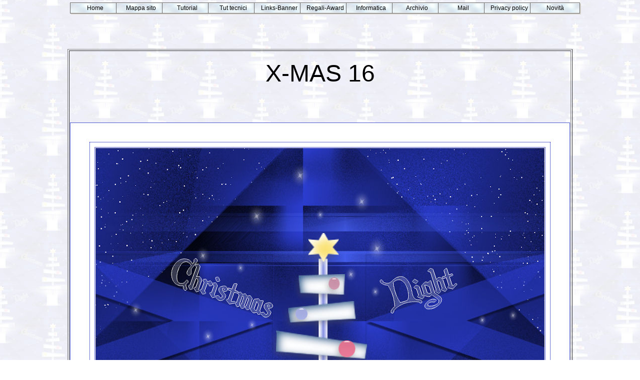

--- FILE ---
content_type: text/html
request_url: https://www.maidiregrafica.eu/tutorial/regis/xmas16/regisxmas16.html
body_size: 4300
content:
<!DOCTYPE HTML PUBLIC "-//W3C//DTD HTML 4.01 Transitional//EN"
          "http://www.w3.org/TR/html4/loose.dtd">

<html>
<head>
<title>regisxmas16 </title> 


<br><br>
 
<script type="text/javascript" src="../../../domdrag/dom-drag.js"></script>


<link rel="stylesheet" type="text/css" href="../../../menu/menu_styles.css">
<script type="text/javascript" src="../../../menu/coolmenu.js"></script>
        <script type="text/javascript" src="../../../menu/menu_items.js"></script>
</head> <br>

<body background="sfondo.jpg">
 
<script type="text/javascript">
        var m1 = new COOLjsMenu("menu1", MENU_ITEMS)
        </script>

 
<center><br><br>
<table width="950" border="1"><tr><td>
<p align="center"><font face="Arial" size="7">X-MAS 16<br><br>
<CENTER><img src="xmas16.jpg"><br><br>
<CENTER><font face="Arial" size="4">Merci Regina<br><br>
<img src="../banner.jpg" border="0"> </p> 

<p align="center"><font face="Arial" size="4"> 
<center>
<TABLE width=400 border=1 bordercolor="ff0000"><TR><TD>
<p align="center"><font face="Arial" size="4">
Clic gauche sur l'image pour marquer la ligne et dans le m&ecirc;me temps, avoir sous vos yeux le r�sultat final.<br><br>

<img id="example" src="mini.jpg" style="position: relative" />
<script type="text/javascript">
Drag.init(document.getElementById("example"));
</script><br><br>
Pour imprimer<br><img src="../../../icone/qui.gif" border="0"><br>
<a href="javascript:print();"><img src="../../../icone/stampante.png" border="0"></a>
</tr>
</td>
</table>
<br> 
 
<center>

<br><br>


Le tutoriel a �t� r�alis� avec CorelX8 et traduit avec CorelX2, mais il peut �galement &ecirc;tre ex�cut� avec les autres versions.<br>
Suivant la version utilis�e, vous pouvez obtenir des r�sultats diff�rents.<br>
Depuis la version X4, la fonction Image>Miroir a �t� remplac�e par Image>Renverser horizontalement, <br>
et Image>Renverser avec Image>Renverser verticalement.<br>
Dans les versions X5 et X6, les fonctions ont �t� am�lior�es par la mise � disposition du menu Objets.<br>
Avec la nouvelle version X7, nous avons � nouveau Miroir/Retourner, mais avec nouvelles diff�rences.<br>
Consulter, si vouz voulez, mes notes <a href="../../../cosafare/cosafareriflettix5french.html">ici</a><br>
Certaines d�nominations ont chang�es entre les versions de PSP.<br>
Les plus frequentes d�nominations utilis�es:<br><br>
<img srC="../../../strumenti/tabellaterminifrench.jpg"><br><br>
<BR> 
 
<p align="center"><font face="Arial" size="4"> 

<img srC="targacalendario.png"><br><br>
<b>vos versions <a href="xmas16versioni.html">ici</a></b><br><br>
<br><br>




N�cessaire pour r�aliser ce tutoriel:<br>
Mat�riel <a href="xmas16.rar">ici</a><br>
<br><br>


Modules Externes.<br>
<i>consulter, si n�cessaire, ma section de filtre  <a href="../../../paginafiltri/filtri.html" target="_blank">ici</a></i><br>
Filters Unlimited 2.0 <a href="../../../paginafiltri/u2.zip">ici</a><br>
Mehdi - Wavy lab 1.1 <a href="../../../paginafiltri/mehdi/mehdiwavylab1.1.zip">ici</a><br>
Scribe - Partical <a href="../../../paginafiltri/scribe.zip">ici</a><bR>
Simple - Blintz, Diamonds <a href="../../../paginafiltri/simple.zip">ici</a><bR>
VDL Adrenaline - Snowflakes <a href="../../../paginafiltri/snowflakes.zip">ici</a><br>
Alien Skin Eye Candy 5 Impact <a href="../../../paginafiltri/EC5I.zip">ici</a><br>
Adjust - Variations <a href="../../../paginafiltri/variations.zip">ici</a><br>
<i>Filtres Scribe et Simple peuvent &ecirc;tre utilis�s seuls ou import�s dans Filters Unlimited.<br>
voir comment le faire <a href="../../../paginafiltri/importaunlimited.html" target="_blank">ici</a>).<br>
Si un filtre est fourni avec cette ic&ocirc;ne, <img src="../../../strumenti/iconaunlimited.jpg"> on est oblig� � l'importer dans Unlimited</i><br><br>


<br>

<br>
<img src="../../../targhe-bottoni/divisoriopacchetti.png" border="0"><br><br>


<i>Si vous voulez utiliser vos propres couleurs, n'h�sitez pas � changer le mode et l'opacit� des calques </i><br>
Placer les presets <img src="../../../strumenti/iconapresetec.jpg"> dans le dossier du filtre Alien Skin Eye Candy 5 Impact>Settings>Shadow.<br>
En cliquant sur le preset une ou deux fois (selon vos r�glages) automatiquement il se placera directement dans le dossier Settings de Alien Skin Eye Candy.<br>
<i>pourquoi un ou deux clic voir <a href="../../../cosafare/impostazioniclic.html" target="_blank">ici</a></i><br><br>

Ouvrir les masques dans PSP et les minimiser avec le reste du mat�riel.<br><br>

Couleurs utilis�es<br><br>
<img srC="palettacolori.jpg"><br><bR>

Placer en avant plan la couleur #2b3dcf,<br>
et en arri�re plan #0c0f2e.<br><br>
<img srC="colori.jpg"><bR><bR>
<i>Si vous utilisez d'autres couleurs choisir une couleur d'arri�re plan fonc�e</i><br><br>

1. Ouvrir xmas16-alpha-regis.<br>
Cette image, qui sera la base de votre travail, n'est pas vide,<br>
mais contient les s�lections enregistr�es sur le canal alpha.<br><br>
2. Effets>Modules Externes>Mehdi - Wavy Lab 1.1.<br>
Ce filtre travaille avec les couleurs de la palette:<br>
la premi�re est la couleur d'arri�re plan; la deuxi�me est la couleur d'avant plan.<br>
Garder les autres deux couleurs cr��s par le filtre.<br><br>
<img srC="wavy.jpg"><br><br>

R�glage>Flou>Flou gaussien - rayon 35.<br><br>
<img srC="../../../strumenti/gaussiana35french.jpg"><br><br>
3. Effets>Modules Externes>Filters Unlimited 2.0 - Scribe - Partical.<br><br>
<img srC="scribe.jpg"><br><br>
Calques>Dupliquer.<br><br>
Effets>Modules Externes>Simple - Blintz.<br><br>
Effets>Modules Externes>Simple - Diamonds.<br><br>
4. Calques>Nouveau calque raster.<br>
Remplir <img srC="../../../strumenti/riempimentox.jpg"> avec la couleur d'avant plan <img srC="2b3dcf.jpg"><br><br>
 
Calques>Nouveau calque de masque>A partir d'une image.<br>
Ouvrir le menu deroulant sous la fen&ecirc;tre d'origine et vous verrez la liste des images ouvertes.<br>
S�lectionner le masque Ildiko_Mask_free_021.<br><br>
<img src="maschera.jpg"><br><br>
Calques>Fusionner>Fusionner le groupe.<br><br> 
 
5. Calques>Nouveau calque raster.<br>
Remplir <img srC="../../../strumenti/riempimentox.jpg"> avec la couleur d'avant plan <img srC="2b3dcf.jpg"><br><br>
 
Calques>Nouveau calque de masque>A partir d'une image.<br>
Ouvrir le menu deroulant sous la fen&ecirc;tre d'origine<br>
et s�lectionner le masque Ildiko&create0020_mask.<br><br>
<img src="maschera2.jpg"><br><br>
Calques>Fusionner>Fusionner le groupe.<br><br>  
6. Placer le calque en mode &Eacute;cran.<br><br>
<img srC="palettamaschera.jpg"><br><br>
Effets>Effets 3D>Ombre port�e, #000000.<br><br>
<img srC="ombra6.jpg"><br><br>
Effets>Effets d'image>Mosa&iuml;que sans jointures.<br><br>
<img srC="../../../strumenti/motivounicoav50.jpg"><br><bR>
7. Calques>Nouveau calque raster.<br>
Remplir <img srC="../../../strumenti/riempimentox.jpg"> avec la couleur d'avant plan <img srC="2b3dcf.jpg"><br><br>
Calques>Nouveau calque de masque>A partir d'une image.<br>
Ouvrir le menu deroulant sous la fen&ecirc;tre d'origine<br>
et s�lectionner le masque Ildiko&create0049_mask.<br><br>
<img src="maschera3.jpg"><br><br>
Calques>Fusionner>Fusionner le groupe.<br><br>  
8. Image>Redimensionner, 45%, redimensionner tous les calques d�coch�.<br>
D�placer <img srC="../../../strumenti/spostamentox.jpg"> l'image a droite, un peu plus en bas et un peu au dehors du bord.<br><br>
<img srC="maschera3b.jpg"><br><br>
Calques>Dupliquer.<br>
Image>Miroir.<br><br>
9. Calques>Fusionner>Fusionner le calque de dessous.<br>
R�duire l'opacit� de ce calque � 50%.<br><br>

Effets>Effets 3D>Ombre port�e, comme pr�c�demment.<br><br>
<img srC="ombra6.jpg"><br><br>


10. Vous positionner sur le deuxi�me calque du bas.<br><br>
<img srC="paletta.jpg"><br><br>
 
S�lections>Charger/Enregistrer une s�lection>Charger � partir d'un canal alpha.<br>
La s�lection xmas16-regis est d�j� disponible.<br>
On doit seulement cliquer sur Charger.<br><br>
<img srC="sel.jpg"><br><br>

Effets>Modules Externes>VDL Adrenaline - Snowflakes.<br><br>
<img srC="snowflakes.jpg"><br><br>
S�lections>Transformer la s�lection en calque.<br><br>
Effets>Modules Externes>Alien Skin Eye Candy 5 Impact - Perspective Shadow.<br>
S�lectionner le preset Drop Shadow Blurry (ou en fonction de votre image).<br><br>
<img srC="../../../strumenti/dropshadowblurry.jpg"><br><br>
S�lections>D�s�lectionner tout.<br><br>
11. Calques>Nouveau calque raster.<br><br>
S�lections>Charger/Enregistrer une s�lection>Charger � partir d'un canal alpha.<br>
Ouvrir le menu des s�lections et charger la s�lection xmas16-1-regis.<br><br> 
<img srC="sel1.jpg"><br><br>
Placer en avant plan la couleur blanche #ffffff.<br>
Remplir <img srC="../../../strumenti/riempimentox.jpg"> la s�lection avec la couleur blanche.<br><br>
<i>avec d'autres couleurs il pourra &ecirc;tre necessaire cliquer 2-3 fois</i><br><br>
S�lections>D�s�lectionner tout.<br><br>
Dans mon exemple, j'ai d�plac� ce calque en peu plus en bas.<br><br>

Vous positionner sur le calque du haut de la pile.<br><br>

***********<br><br>
Nous allons faire notre arbre de No&euml;l.<br><bR>

1. S�lections>Charger/Enregistrer une s�lection>Charger � partir d'un canal alpha.<br>
Ouvrir le menu des s�lections et charger la s�lection xmas16-stamm-regis.<br><br> 
<img srC="stamm.jpg"><br><br>
  
Couleur d'avant plan #ffffff.<br>
Couleur d'arri�re plan #2b3dcf<br><br>
<img srC="colori2.jpg"><br><br>
Pr�parer en avant plan un d�grad� de premier plan/arri�re plan, style Lin�aire.<br><br>
<img src="gradiente.jpg"><br><br>
Remplir <img srC="../../../strumenti/riempimentox.jpg"> la s�lection du d�grad�.<br><br>
2. Calques>Nouveau calque raster.<br><br>
Effets>Effets 3D>D�coupe, couleur #ffffff.<br><bR>
<img srC="ritaglio.jpg"><br><br>
Calques>Fusionner>Fusionner le calque de dessous.<br>
S�lections>D�s�lectionner tout.<br><br>

Effets>Modules Externes>Alien Skin Eye Candy 5 Impact - Perspective Shadow.<br>
S�lectionner le preset regis-xmas16-shadow-1 et ok.<br>
Ci-dessous les r�glages, en cas de probl�mes avec le preset.<br><br>
<img srC="shadow1.jpg"><br><br>
3. Calques>Nouveau calque raster.<br><br>
S�lections>Charger/Enregistrer une s�lection>Charger � partir d'un canal alpha.<br>
Ouvrir le menu des s�lections et charger la s�lection xmas16-aeste-regis.<br><br> 
<img srC="aeste.jpg"><br><br> 
Placer en avant plan la Couleur.<br>
Remplir <img srC="../../../strumenti/riempimentox.jpg"> la s�lection avec la couleur blanche #ffffff.<br><br>

4. Calques>Nouveau calque raster.<br><br>
Effets>Effets 3D>D�coupe, comme pr�c�demment, mais avec une couleur fonc�e de l'image; pour moi #113e73.<br><br>
<img srC="ritaglio2.jpg"><br><br>
Calques>Fusionner>Fusionner le calque de dessous.<br>
S�lections>D�s�lectionner tout.<br><br>

5. Effets>Modules Externes>Alien Skin Eye Candy 5 Impact - Perspective Shadow, comme pr�c�demment.<br><br>
Calques>Fusionner>Fusionner le calque de dessous.<br><br>
6. Calques>Nouveau calque raster.<br><br>
S�lections>Charger/Enregistrer une s�lection>Charger � partir d'un canal alpha.<br>
Ouvrir le menu des s�lections et charger la s�lection xmas16-stern-regis.<br><br> 
<img srC="stern.jpg"><br><br>
 
Placer en avant plan la couleur #fadb5e <img srC="fadb5e.jpg">,<br>
et remplir <img srC="../../../strumenti/riempimentox.jpg"> le calque avec cette couleur.<br><br>

7. Calques>Nouveau calque raster.<br><br>
Effets>Effets 3D>D�coupe, comme pr�c�demment, mais � nouveau avec la couleur blanche #ffffff.<br><br>
<img srC="ritaglio.jpg"><br><br>
S�lections>D�s�lectionner tout.<br><br>

Calques>Fusionner>Fusionner le calque de dessous.<br><br>

Effets>Modules Externes>Alien Skin Eye Candy 5 Impact - Perspective Shadow, comme pr�c�demment.<br><br>
Calques>Fusionner>Fusionner le calque de dessous.<br><br>

<b>Couleur utilis�es pour les boules.<br><br></b>
<img srC="palettacolori2.jpg"><br><br> 



8. Calques>Nouveau calque raster.<br><br>
S�lections>Charger/Enregistrer une s�lection>Charger � partir d'un canal alpha.<br>
Ouvrir le menu des s�lections et charger la s�lection xmas16-k1-regis.<br><br> 
<img srC="k1.jpg"><br><br>
 
Placer en avant plan la couleur #d28da8 <img srC="d28da8.jpg">,<br>
et remplir <img srC="../../../strumenti/riempimentox.jpg"> le calque avec cette couleur.<br><br>

Effets>Modules Externes>Alien Skin Eye Candy 5 Impact - Glass.<br>
S�lectionner le preset Clear, No Drop Shadow et ok.<br><br>
<img srC="clear.jpg"><br><br> 
J'ai regl� Bevel Width � 6,00. &Agrave; vous d�cider.<br><br>
<img srC="clear2.jpg"><br><br>


S�lections>D�s�lectionner tout.<br><br>

 

9. S�lections>Charger/Enregistrer une s�lection>Charger � partir d'un canal alpha.<br>
Ouvrir le menu des s�lections et charger la s�lection xmas16-k2-regis.<br><br> 
<img srC="k2.jpg"><br><br>
 
Placer en avant plan la couleur #a3adef <img src="a3adef.jpg">,<br>
et remplir <img srC="../../../strumenti/riempimentox.jpg"> le calque avec cette couleur.<br><br>
 
Effets>Modules Externes>Alien Skin Eye Candy 5 Impact - Glass, comme pr�c�demment.<br>
S�lections>D�s�lectionner tout.<br><br>

 

10
S�lections>Charger/Enregistrer une s�lection>Charger � partir d'un canal alpha.<br>
Ouvrir le menu des s�lections et charger la s�lection xmas16-k3-regis.<br><br> 
<img srC="k3.jpg"><br><br>
Placer en avant plan la couleur #f36b8d <img srC="f36b8d.jpg">,<br>
et remplir <img srC="../../../strumenti/riempimentox.jpg"> le calque avec cette couleur.<br><br>
 
Effets>Modules Externes>Alien Skin Eye Candy 5 Impact - Glass, comme pr�c�demment.<br>
S�lections>D�s�lectionner tout.<br><br>

11. S�lections>Charger/Enregistrer une s�lection>Charger � partir d'un canal alpha.<br>
Ouvrir le menu des s�lections et charger la s�lection xmas16-k4-regis.<br><br> 
<img srC="k4.jpg"><br><br>
Placer en avant plan la couleur #fcee72 <img srC="fcee72.jpg">,<br>
et remplir <img srC="../../../strumenti/riempimentox.jpg"> le calque avec cette couleur.<br><br>

 
Effets>Modules Externes>Alien Skin Eye Candy 5 Impact - Glass, comme pr�c�demment.<br>

S�lections>D�s�lectionner tout.<br><br>

 
12. S�lections>Charger/Enregistrer une s�lection>Charger � partir d'un canal alpha.<br>
Ouvrir le menu des s�lections et charger la s�lection xmas16-k5-regis.<br><br> 
<img srC="k5.jpg"><br><br>
Placer en avant plan la couleur #a3adef <img srC="a3adef.jpg">,<br>
et remplir <img srC="../../../strumenti/riempimentox.jpg"> le calque avec cette couleur.<br><br>
 
Effets>Modules Externes>Alien Skin Eye Candy 5 Impact - Glass, comme pr�c�demment.<br>
S�lections>D�s�lectionner tout.<br><br>

 

13. Effets>Modules Externes>Alien Skin Eye Candy 5 Impact - Perspective Shadow, comme pr�c�demment.<br><br>
 
Calques>Fusionner>Fusionner le calque de dessous.<br><br>

Effets>Modules Externes>Variations<br>
un clic sur Original pour annuler pr�c�dents r�glages m�moris�s par le filtre,<br>
un clic sur Lighter et ok.<br><br>
<img srC="variations.jpg"><br><br>
vous pouvez adapter les r�glages � vos couleurs.<br><br>
D�placer <img srC="../../../strumenti/spostamentox.jpg"> l'arbre un peu plus en bas � droite.<br><br>
<img srC="albero.jpg"><br><br>
*********<br><br>

12. Ouvrir le tube deko-xmas16 � &Eacute;dition>Copier.<br>
Revenir sur votre travail et &Eacute;dition>Coller comme nouveau calque.<br><br>
13. Calques>Nouveau calque raster.<br>
S�lections>Charger/Enregistrer une s�lection>Charger � partir d'un canal alpha.<br>
Ouvrir le menu des s�lections et charger la s�lection xmas16-text-regis.<br><br> 
<img srC="text.jpg"><br><br>

Placer en avant plan la couleur blanche #ffffff,<br>
et remplir <img srC="../../../strumenti/riempimentox.jpg"> le calque avec cette couleur.<br><br>
S�lections>D�s�lectionner tout.<br><br>

14. Dans la version en bas je n'ai pas appliqu� cette �tape.<br><br>
Activer l'outil Baguette magique <img srC="../../../strumenti/bacchetta2.jpg"><br>
et cliquer sur chaque lettre pour les s�lectionner.<br>
Zoomer pour s�lectionner bien.<br><br>
<img srC="bacchetta2.jpg"><br><br>
<img srC="bacchetta.jpg"><br><br>
R�duire l'opacit� de l'outil Pot de peinture � 20<br>
Remplir <img srC="../../../strumenti/riempimentox.jpg"> la s�lection avec la couleur blanche #ffffff.<br>
S�lections>D�s�lectionner tout.<br><br>
15. Image>Ajouter des bordures, 1 pixel, sym�trique, #ffffff.<br>
Image>Ajouter des bordures, 1 pixel, sym�trique, #2b3dcf.<br>
Image>Ajouter des bordures, 10 pixels, sym�trique, #ffffff.<br>
Image>Ajouter des bordures, 1 pixel, sym�trique, #2b3dcf.<br>
Image>Ajouter des bordures, 40 pixels, sym�trique, #ffffff.<br>
Image>Ajouter des bordures, 1 pixel, sym�trique, #2b3dcf.<br>


<br>
Image>Redimensionner, 1000 pixels de largeur, redimensionner tous les calques coch�.<br><br>
16. Signer votre travail et enregistrer en jpg.<bR><bR> 


<img src="../../../targhe-bottoni/divisoriomerrychristmas.png" alt="divisorio"><br><br><br>
Si vous avez des probl�mes, ou des doutes, ou vous trouvez un link modifi�, ou seulement pour me dire que ce tutoriel vous a plu, vous pouvez m'�crire.<br>
 <br>
<p align="center"><font face="Verdana" size="4">14 Novembre 2016<br><br></p>


</tr>
</td>
</table>
 <p align="center"><a href="../../../index.html"><img src="../../../targhe-bottoni/bottoncinohome.jpg" border="0" alt="torna alla home page"></a> <a href="../tutregis.html"><img src="../bottone.jpg" border="0" alt="torna ai tutorial di regis"></a><br><br>
<br><br>
<a href="https://www.contatoreaccessi.com" title="contatore visite html"><img src="https://counter6.stat.ovh/private/contatoreaccessi.php?c=ul5alz1qsbj1y3s887j1rlecld5jldbt" border="0" title="contatore visite html" alt="contatore visite html" width="250"></a><br><br>


</center>
</body>
</html>
 

--- FILE ---
content_type: application/javascript
request_url: https://www.maidiregrafica.eu/domdrag/dom-drag.js
body_size: 940
content:
/**************************************************
 * dom-drag.js
 * 09.25.2001
 * www.youngpup.net
 * Script featured on Dynamic Drive (http://www.dynamicdrive.com) 12.08.2005
 **************************************************
 * 10.28.2001 - fixed minor bug where events
 * sometimes fired off the handle, not the root.
 **************************************************/

var Drag = {

	obj : null,

	init : function(o, oRoot, minX, maxX, minY, maxY, bSwapHorzRef, bSwapVertRef, fXMapper, fYMapper)
	{
		o.onmousedown	= Drag.start;

		o.hmode			= bSwapHorzRef ? false : true ;
		o.vmode			= bSwapVertRef ? false : true ;

		o.root = oRoot && oRoot != null ? oRoot : o ;

		if (o.hmode  && isNaN(parseInt(o.root.style.left  ))) o.root.style.left   = "0px";
		if (o.vmode  && isNaN(parseInt(o.root.style.top   ))) o.root.style.top    = "0px";
		if (!o.hmode && isNaN(parseInt(o.root.style.right ))) o.root.style.right  = "0px";
		if (!o.vmode && isNaN(parseInt(o.root.style.bottom))) o.root.style.bottom = "0px";

		o.minX	= typeof minX != 'undefined' ? minX : null;
		o.minY	= typeof minY != 'undefined' ? minY : null;
		o.maxX	= typeof maxX != 'undefined' ? maxX : null;
		o.maxY	= typeof maxY != 'undefined' ? maxY : null;

		o.xMapper = fXMapper ? fXMapper : null;
		o.yMapper = fYMapper ? fYMapper : null;

		o.root.onDragStart	= new Function();
		o.root.onDragEnd	= new Function();
		o.root.onDrag		= new Function();
	},

	start : function(e)
	{
		var o = Drag.obj = this;
		e = Drag.fixE(e);
		var y = parseInt(o.vmode ? o.root.style.top  : o.root.style.bottom);
		var x = parseInt(o.hmode ? o.root.style.left : o.root.style.right );
		o.root.onDragStart(x, y);

		o.lastMouseX	= e.clientX;
		o.lastMouseY	= e.clientY;

		if (o.hmode) {
			if (o.minX != null)	o.minMouseX	= e.clientX - x + o.minX;
			if (o.maxX != null)	o.maxMouseX	= o.minMouseX + o.maxX - o.minX;
		} else {
			if (o.minX != null) o.maxMouseX = -o.minX + e.clientX + x;
			if (o.maxX != null) o.minMouseX = -o.maxX + e.clientX + x;
		}

		if (o.vmode) {
			if (o.minY != null)	o.minMouseY	= e.clientY - y + o.minY;
			if (o.maxY != null)	o.maxMouseY	= o.minMouseY + o.maxY - o.minY;
		} else {
			if (o.minY != null) o.maxMouseY = -o.minY + e.clientY + y;
			if (o.maxY != null) o.minMouseY = -o.maxY + e.clientY + y;
		}

		document.onmousemove	= Drag.drag;
		document.onmouseup		= Drag.end;

		return false;
	},

	drag : function(e)
	{
		e = Drag.fixE(e);
		var o = Drag.obj;

		var ey	= e.clientY;
		var ex	= e.clientX;
		var y = parseInt(o.vmode ? o.root.style.top  : o.root.style.bottom);
		var x = parseInt(o.hmode ? o.root.style.left : o.root.style.right );
		var nx, ny;

		if (o.minX != null) ex = o.hmode ? Math.max(ex, o.minMouseX) : Math.min(ex, o.maxMouseX);
		if (o.maxX != null) ex = o.hmode ? Math.min(ex, o.maxMouseX) : Math.max(ex, o.minMouseX);
		if (o.minY != null) ey = o.vmode ? Math.max(ey, o.minMouseY) : Math.min(ey, o.maxMouseY);
		if (o.maxY != null) ey = o.vmode ? Math.min(ey, o.maxMouseY) : Math.max(ey, o.minMouseY);

		nx = x + ((ex - o.lastMouseX) * (o.hmode ? 1 : -1));
		ny = y + ((ey - o.lastMouseY) * (o.vmode ? 1 : -1));

		if (o.xMapper)		nx = o.xMapper(y)
		else if (o.yMapper)	ny = o.yMapper(x)

		Drag.obj.root.style[o.hmode ? "left" : "right"] = nx + "px";
		Drag.obj.root.style[o.vmode ? "top" : "bottom"] = ny + "px";
		Drag.obj.lastMouseX	= ex;
		Drag.obj.lastMouseY	= ey;

		Drag.obj.root.onDrag(nx, ny);
		return false;
	},

	end : function()
	{
		document.onmousemove = null;
		document.onmouseup   = null;
		Drag.obj.root.onDragEnd(	parseInt(Drag.obj.root.style[Drag.obj.hmode ? "left" : "right"]), 
									parseInt(Drag.obj.root.style[Drag.obj.vmode ? "top" : "bottom"]));
		Drag.obj = null;
	},

	fixE : function(e)
	{
		if (typeof e == 'undefined') e = window.event;
		if (typeof e.layerX == 'undefined') e.layerX = e.offsetX;
		if (typeof e.layerY == 'undefined') e.layerY = e.offsetY;
		return e;
	}
};